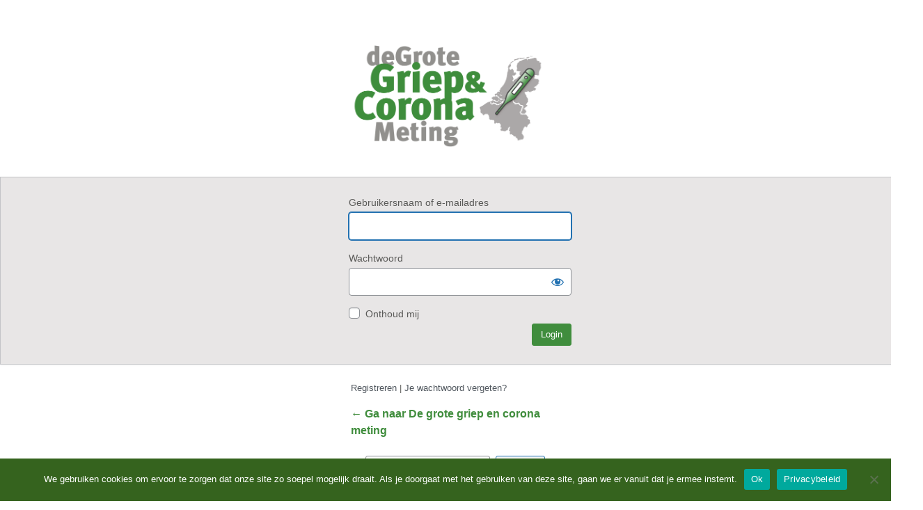

--- FILE ---
content_type: text/html; charset=UTF-8
request_url: https://www.griepencorona.nl/cpentree/?redirect_to=https%3A%2F%2Fwww.griepencorona.nl%2Fnieuwsberichten%2Fbredase-microbioloog-elk-jaar-mensen-op-intensive-care-door-gevolgen-van-griep%2F
body_size: 3386
content:
<!DOCTYPE html>
	<html lang="nl-NL">
	<head>
	<meta http-equiv="Content-Type" content="text/html; charset=UTF-8" />
	<title>Login &lsaquo; De grote griep en corona meting &#8212; WordPress</title>
	<meta name='robots' content='noindex, follow' />
<link rel='stylesheet' href='https://www.griepencorona.nl/wp-admin/load-styles.php?c=0&amp;dir=ltr&amp;load%5Bchunk_0%5D=dashicons,buttons,forms,l10n,login&amp;ver=6.8.1' media='all' />
<link rel='stylesheet' id='user-registration-css-css' href='https://www.griepencorona.nl/wp-content/plugins/user-registration/assets/css/user-registration.css?ver=4.2.4' media='all' />
<link rel='stylesheet' id='cookie-notice-front-css' href='https://www.griepencorona.nl/wp-content/plugins/cookie-notice/css/front.min.css?ver=2.5.6' media='all' />
<link rel='stylesheet' id='custom-login-css' href='https://www.griepencorona.nl/wp-content/themes/griepmeting/login.css?ver=6.8.1' media='all' />
	<meta name='referrer' content='strict-origin-when-cross-origin' />
		<meta name="viewport" content="width=device-width, initial-scale=1.0" />
	<link rel="icon" href="https://www.griepencorona.nl/wp-content/uploads/2020/11/cropped-GriepenCoronaMetingFavicon512-1-32x32.png" sizes="32x32" />
<link rel="icon" href="https://www.griepencorona.nl/wp-content/uploads/2020/11/cropped-GriepenCoronaMetingFavicon512-1-192x192.png" sizes="192x192" />
<link rel="apple-touch-icon" href="https://www.griepencorona.nl/wp-content/uploads/2020/11/cropped-GriepenCoronaMetingFavicon512-1-180x180.png" />
<meta name="msapplication-TileImage" content="https://www.griepencorona.nl/wp-content/uploads/2020/11/cropped-GriepenCoronaMetingFavicon512-1-270x270.png" />
	</head>
	<body class="login no-js login-action-login wp-core-ui  locale-nl-nl">
	<script>
document.body.className = document.body.className.replace('no-js','js');
</script>

				<h1 class="screen-reader-text">Login</h1>
			<div id="login">
		<h1 role="presentation" class="wp-login-logo"><a href="https://www.griepencorona.nl">Aangedreven door WordPress</a></h1>
	
		<form name="loginform" id="loginform" action="https://www.griepencorona.nl/cpentree/" method="post">
			<p>
				<label for="user_login">Gebruikersnaam of e-mailadres</label>
				<input type="text" name="log" id="user_login" class="input" value="" size="20" autocapitalize="off" autocomplete="username" required="required" />
			</p>

			<div class="user-pass-wrap">
				<label for="user_pass">Wachtwoord</label>
				<div class="wp-pwd">
					<input type="password" name="pwd" id="user_pass" class="input password-input" value="" size="20" autocomplete="current-password" spellcheck="false" required="required" />
					<button type="button" class="button button-secondary wp-hide-pw hide-if-no-js" data-toggle="0" aria-label="Wachtwoord weergeven">
						<span class="dashicons dashicons-visibility" aria-hidden="true"></span>
					</button>
				</div>
			</div>
						<p class="forgetmenot"><input name="rememberme" type="checkbox" id="rememberme" value="forever"  /> <label for="rememberme">Onthoud mij</label></p>
			<p class="submit">
				<input type="submit" name="wp-submit" id="wp-submit" class="button button-primary button-large" value="Login" />
									<input type="hidden" name="redirect_to" value="https://www.griepencorona.nl/nieuwsberichten/bredase-microbioloog-elk-jaar-mensen-op-intensive-care-door-gevolgen-van-griep/" />
									<input type="hidden" name="testcookie" value="1" />
			</p>
		</form>

					<p id="nav">
				<a rel="nofollow" class="wp-login-register" href="https://www.griepencorona.nl/cpentree/?action=register">Registreren</a> | <a class="wp-login-lost-password" href="https://www.griepencorona.nl/cpentree/?action=lostpassword">Je wachtwoord vergeten?</a>			</p>
			<script>
function wp_attempt_focus() {setTimeout( function() {try {d = document.getElementById( "user_login" );d.focus(); d.select();} catch( er ) {}}, 200);}
wp_attempt_focus();
if ( typeof wpOnload === 'function' ) { wpOnload() }
</script>
		<p id="backtoblog">
			<a href="https://www.griepencorona.nl/">&larr; Ga naar De grote griep en corona meting</a>		</p>
			</div>
				<div class="language-switcher">
				<form id="language-switcher" method="get">

					<label for="language-switcher-locales">
						<span class="dashicons dashicons-translation" aria-hidden="true"></span>
						<span class="screen-reader-text">
							Taal						</span>
					</label>

					<select name="wp_lang" id="language-switcher-locales"><option value="en_US" lang="en" data-installed="1">English (United States)</option>
<option value="nl_NL" lang="nl" selected='selected' data-installed="1">Nederlands</option></select>
					
											<input type="hidden" name="redirect_to" value="https://www.griepencorona.nl/nieuwsberichten/bredase-microbioloog-elk-jaar-mensen-op-intensive-care-door-gevolgen-van-griep/" />
					
					
						<input type="submit" class="button" value="Wijzigen">

					</form>
				</div>
			
	
<script>
/* <![CDATA[ */
var _zxcvbnSettings = {"src":"https:\/\/www.griepencorona.nl\/wp-includes\/js\/zxcvbn.min.js"};/* ]]> */
</script>
<script src='https://www.griepencorona.nl/wp-admin/load-scripts.php?c=0&amp;load%5Bchunk_0%5D=clipboard,jquery-core,jquery-migrate,zxcvbn-async,wp-hooks&amp;ver=6.8.1'></script>
<script id="cookie-notice-front-js-before">
var cnArgs = {"ajaxUrl":"https:\/\/www.griepencorona.nl\/wp-admin\/admin-ajax.php","nonce":"d43b705c77","hideEffect":"fade","position":"bottom","onScroll":false,"onScrollOffset":100,"onClick":false,"cookieName":"cookie_notice_accepted","cookieTime":2592000,"cookieTimeRejected":2592000,"globalCookie":false,"redirection":false,"cache":false,"revokeCookies":false,"revokeCookiesOpt":"automatic"};
</script>
<script src="https://www.griepencorona.nl/wp-content/plugins/cookie-notice/js/front.min.js?ver=2.5.6" id="cookie-notice-front-js"></script>
<script src="https://www.griepencorona.nl/wp-content/themes/griepmeting/js/logintext.js" id="my-lgscript-js"></script>
<script src="https://www.griepencorona.nl/wp-includes/js/dist/i18n.min.js?ver=5e580eb46a90c2b997e6" id="wp-i18n-js"></script>
<script id="wp-i18n-js-after">
wp.i18n.setLocaleData( { 'text direction\u0004ltr': [ 'ltr' ] } );
</script>
<script id="password-strength-meter-js-extra">
var pwsL10n = {"unknown":"Sterkte wachtwoord onbekend","short":"Erg zwak","bad":"Zwak","good":"Gemiddeld","strong":"Sterk","mismatch":"Verkeerde combinatie"};
</script>
<script id="password-strength-meter-js-translations">
( function( domain, translations ) {
	var localeData = translations.locale_data[ domain ] || translations.locale_data.messages;
	localeData[""].domain = domain;
	wp.i18n.setLocaleData( localeData, domain );
} )( "default", {"translation-revision-date":"2025-05-12 13:51:46+0000","generator":"GlotPress\/4.0.1","domain":"messages","locale_data":{"messages":{"":{"domain":"messages","plural-forms":"nplurals=2; plural=n != 1;","lang":"nl"},"%1$s is deprecated since version %2$s! Use %3$s instead. Please consider writing more inclusive code.":["%1$s is verouderd sinds versie %2$s! Gebruik in plaats daarvan %3$s. Overweeg om meer inclusieve code te schrijven."]}},"comment":{"reference":"wp-admin\/js\/password-strength-meter.js"}} );
</script>
<script src="https://www.griepencorona.nl/wp-admin/js/password-strength-meter.min.js?ver=6.8.1" id="password-strength-meter-js"></script>
<script src="https://www.griepencorona.nl/wp-includes/js/underscore.min.js?ver=1.13.7" id="underscore-js"></script>
<script id="wp-util-js-extra">
var _wpUtilSettings = {"ajax":{"url":"\/wp-admin\/admin-ajax.php"}};
</script>
<script src="https://www.griepencorona.nl/wp-includes/js/wp-util.min.js?ver=6.8.1" id="wp-util-js"></script>
<script src="https://www.griepencorona.nl/wp-includes/js/dist/dom-ready.min.js?ver=f77871ff7694fffea381" id="wp-dom-ready-js"></script>
<script id="wp-a11y-js-translations">
( function( domain, translations ) {
	var localeData = translations.locale_data[ domain ] || translations.locale_data.messages;
	localeData[""].domain = domain;
	wp.i18n.setLocaleData( localeData, domain );
} )( "default", {"translation-revision-date":"2025-05-13 18:37:02+0000","generator":"GlotPress\/4.0.1","domain":"messages","locale_data":{"messages":{"":{"domain":"messages","plural-forms":"nplurals=2; plural=n != 1;","lang":"nl"},"Notifications":["Meldingen"]}},"comment":{"reference":"wp-includes\/js\/dist\/a11y.js"}} );
</script>
<script src="https://www.griepencorona.nl/wp-includes/js/dist/a11y.min.js?ver=3156534cc54473497e14" id="wp-a11y-js"></script>
<script id="user-profile-js-extra">
var userProfileL10n = {"user_id":"0","nonce":"62a03395ca"};
</script>
<script id="user-profile-js-translations">
( function( domain, translations ) {
	var localeData = translations.locale_data[ domain ] || translations.locale_data.messages;
	localeData[""].domain = domain;
	wp.i18n.setLocaleData( localeData, domain );
} )( "default", {"translation-revision-date":"2025-05-12 13:51:46+0000","generator":"GlotPress\/4.0.1","domain":"messages","locale_data":{"messages":{"":{"domain":"messages","plural-forms":"nplurals=2; plural=n != 1;","lang":"nl"},"Application password has been copied to your clipboard.":["Applicatie wachtwoord is gekopieerd naar je klembord."],"Your new password has not been saved.":["Je nieuwe wachtwoord is niet opgeslagen."],"Hide":["Verbergen"],"Confirm use of weak password":["Bevestig het gebruik van een zwak wachtwoord"],"Hide password":["Wachtwoord verbergen"],"Show password":["Wachtwoord weergeven"],"Show":["Tonen"],"The changes you made will be lost if you navigate away from this page.":["De wijzigingen zullen verloren gaan als je deze pagina nu verlaat."]}},"comment":{"reference":"wp-admin\/js\/user-profile.js"}} );
</script>
<script src="https://www.griepencorona.nl/wp-admin/js/user-profile.min.js?ver=6.8.1" id="user-profile-js"></script>

		<!-- Cookie Notice plugin v2.5.6 by Hu-manity.co https://hu-manity.co/ -->
		<div id="cookie-notice" role="dialog" class="cookie-notice-hidden cookie-revoke-hidden cn-position-bottom" aria-label="Cookie Notice" style="background-color: rgba(53,99,30,1);"><div class="cookie-notice-container" style="color: #fff"><span id="cn-notice-text" class="cn-text-container">We gebruiken cookies om ervoor te zorgen dat onze site zo soepel mogelijk draait. Als je doorgaat met het gebruiken van deze site, gaan we er vanuit dat je ermee instemt.</span><span id="cn-notice-buttons" class="cn-buttons-container"><a href="#" id="cn-accept-cookie" data-cookie-set="accept" class="cn-set-cookie cn-button" aria-label="Ok" style="background-color: #00a99d">Ok</a><a href="https://www.griepencorona.nl/privacybeleid/" target="_blank" id="cn-more-info" class="cn-more-info cn-button" aria-label="Privacybeleid" style="background-color: #00a99d">Privacybeleid</a></span><span id="cn-close-notice" data-cookie-set="accept" class="cn-close-icon" title="Nee"></span></div>
			
		</div>
		<!-- / Cookie Notice plugin -->	</body>
	</html>
	

--- FILE ---
content_type: text/css
request_url: https://www.griepencorona.nl/wp-content/themes/griepmeting/login.css?ver=6.8.1
body_size: 357
content:
body.login
{
/*background-image:url("../image/login-page-bg.jpg");
background-repeat:no-repeat;
background-attachment:fixed;
background-position:center;*/
background-color: #ffffff;
	font-family: 'Ubuntu', sans-serif;
	font-size: 15px;
	font-weight: 300;
	color:#908e8c;
	color:#5b5b59;
	overflow-x:hidden;
}
.login p, .login label{
	font-family: 'Ubuntu', sans-serif;
	font-size: 14px ;
	font-weight: 300 !important;
}

.login #backtoblog a, .login #backtoblog a:hover{
	color: #408d3d;
	font-weight: 700;
	font-size: 16px ;
}
.wp-core-ui .button-primary:hover, .wp-core-ui .button.button-large {
    background: #408d3d;
    border-color: #408d3d;
    color: #fff;
}
#registerform, #loginform, #lostpasswordform{
		width: 100vw;
	background-color:#e8e6e6;
	position: relative;
     margin-left: -50vw;
     left: 50%;
      display: block;
      padding-left: 20px;
}

#lostpasswordform p,#loginform p, .user-pass-wrap,.forgetmenot,  #registerform p, .login #login_error, .login .message, .login .success, #login h1, #login form p.submit{
	width: 320px;
	margin: auto;
}
.login form .forgetmenot{
	float:none;
}
#login h1{
	height: 90px;
margin-top: 0px;
margin-bottom: 100px;
	
}
#login h1 a {
background-image: url('https://www.griepencorona.nl/wp-content/uploads/2020/10/DeGrotegriep-coronaMetingLogo1__2.png');
/*background-image: url('https://griep.wijkwatcher.info/wp-content/uploads/2020/08/DeGrotegriepMetingLogin.jpg');*/
background-size: 90%;
width: 100%;
height: 160px;
margin-bottom: 20px;
width: 320px;
margin-left: 0px;
font-size: 20px;
}
.login .message{
	border-left: 0px solid #408d3d;
	width: 300px;
	text-align:center;
	position:relative;
margin-top: -30px;
	background-color: transparent;
	box-shadow: none;
	padding-left: 0px;
}
.login .message:first-of-type{

}
.login .message:first-of-type a{
	text-decoration: none !important;
	color: #5b5b59 !important;
	cursor: text !important;
}


--- FILE ---
content_type: application/javascript
request_url: https://www.griepencorona.nl/wp-content/themes/griepmeting/js/logintext.js
body_size: -160
content:
(function ($, root, undefined) {
    
    

    jQuery(function () {
        
        'use strict';

//console.log("looogg"+$('#resetpassform .submit input').val());
        jQuery('#resetpassform .submit input').val('Wachtwoord instellen');
       // jQuery('.reset-pass').h('Wachtwoord instellen');
               

        jQuery('p.message.reset-pass').html('Type een nieuw wachtwoord in of copieer het voorgestelde wachtwoord voor later gebruik en klik "wachtwoord instellen"');      
    
    });
    
})

